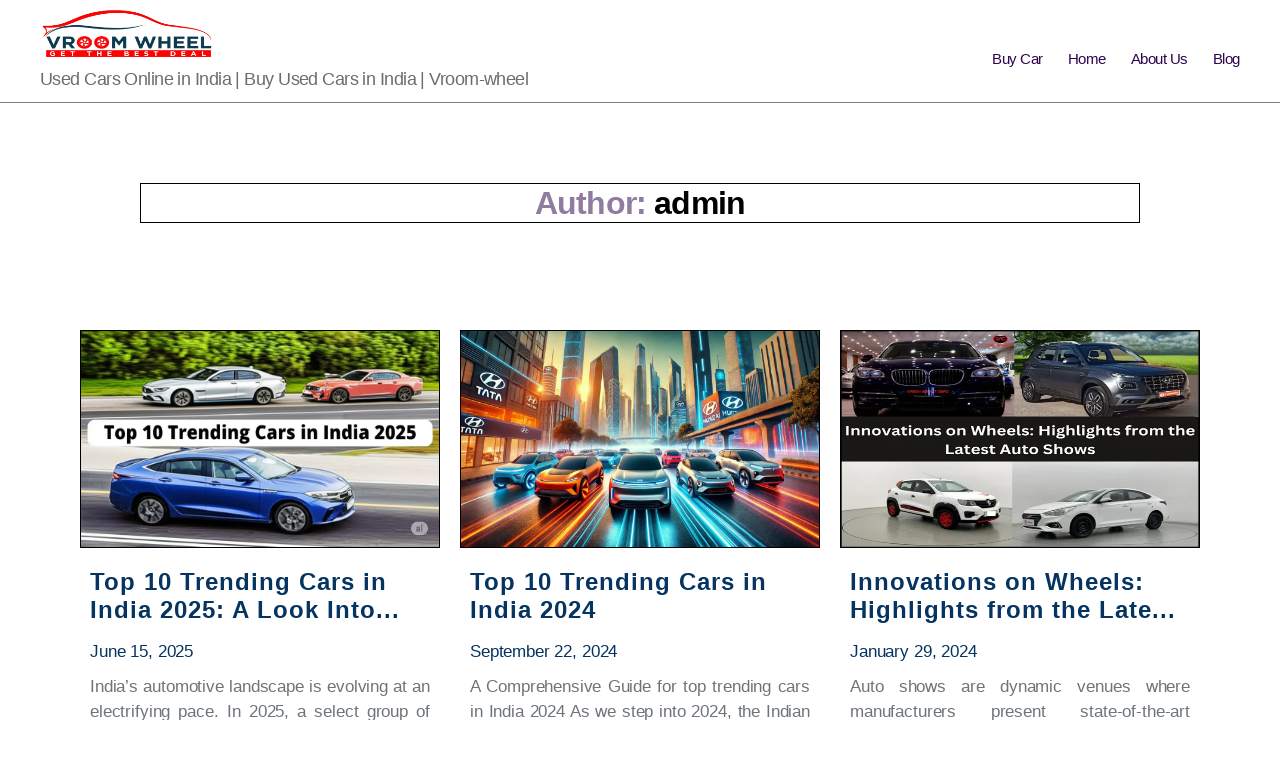

--- FILE ---
content_type: text/html; charset=UTF-8
request_url: https://blog.vroomwheel.com/author/admin/
body_size: 20486
content:
<!DOCTYPE html>

<html class="no-js" lang="en-US">

	<head>

		<meta charset="UTF-8">
		<meta name="viewport" content="width=device-width, initial-scale=1.0" >

		<link rel="profile" href="https://gmpg.org/xfn/11">

		<meta name='robots' content='index, follow, max-image-preview:large, max-snippet:-1, max-video-preview:-1' />

	<!-- This site is optimized with the Yoast SEO plugin v25.3 - https://yoast.com/wordpress/plugins/seo/ -->
	<title>admin, Author at VroomWheel</title>
	<link rel="canonical" href="https://blog.vroomwheel.com/author/admin/" />
	<link rel="next" href="https://blog.vroomwheel.com/author/admin/page/2/" />
	<meta property="og:locale" content="en_US" />
	<meta property="og:type" content="profile" />
	<meta property="og:title" content="admin, Author at VroomWheel" />
	<meta property="og:url" content="https://blog.vroomwheel.com/author/admin/" />
	<meta property="og:site_name" content="VroomWheel" />
	<meta property="og:image" content="https://secure.gravatar.com/avatar/75d23af433e0cea4c0e45a56dba18b30?s=500&d=mm&r=g" />
	<meta name="twitter:card" content="summary_large_image" />
	<script type="application/ld+json" class="yoast-schema-graph">{"@context":"https://schema.org","@graph":[{"@type":"ProfilePage","@id":"https://blog.vroomwheel.com/author/admin/","url":"https://blog.vroomwheel.com/author/admin/","name":"admin, Author at VroomWheel","isPartOf":{"@id":"https://blog.vroomwheel.com/#website"},"primaryImageOfPage":{"@id":"https://blog.vroomwheel.com/author/admin/#primaryimage"},"image":{"@id":"https://blog.vroomwheel.com/author/admin/#primaryimage"},"thumbnailUrl":"https://blog.vroomwheel.com/wp-content/uploads/2025/06/Top-10-Trending-Cars-in-India-2025.webp","breadcrumb":{"@id":"https://blog.vroomwheel.com/author/admin/#breadcrumb"},"inLanguage":"en-US","potentialAction":[{"@type":"ReadAction","target":["https://blog.vroomwheel.com/author/admin/"]}]},{"@type":"ImageObject","inLanguage":"en-US","@id":"https://blog.vroomwheel.com/author/admin/#primaryimage","url":"https://blog.vroomwheel.com/wp-content/uploads/2025/06/Top-10-Trending-Cars-in-India-2025.webp","contentUrl":"https://blog.vroomwheel.com/wp-content/uploads/2025/06/Top-10-Trending-Cars-in-India-2025.webp","width":1024,"height":572,"caption":"Top 10 Trending Cars in India 2025"},{"@type":"BreadcrumbList","@id":"https://blog.vroomwheel.com/author/admin/#breadcrumb","itemListElement":[{"@type":"ListItem","position":1,"name":"Home","item":"https://blog.vroomwheel.com/"},{"@type":"ListItem","position":2,"name":"Archives for admin"}]},{"@type":"WebSite","@id":"https://blog.vroomwheel.com/#website","url":"https://blog.vroomwheel.com/","name":"VroomWheel","description":"Used Cars Online in India | Buy Used Cars in India | Vroom-wheel","publisher":{"@id":"https://blog.vroomwheel.com/#organization"},"potentialAction":[{"@type":"SearchAction","target":{"@type":"EntryPoint","urlTemplate":"https://blog.vroomwheel.com/?s={search_term_string}"},"query-input":{"@type":"PropertyValueSpecification","valueRequired":true,"valueName":"search_term_string"}}],"inLanguage":"en-US"},{"@type":"Organization","@id":"https://blog.vroomwheel.com/#organization","name":"VroomWheel","url":"https://blog.vroomwheel.com/","logo":{"@type":"ImageObject","inLanguage":"en-US","@id":"https://blog.vroomwheel.com/#/schema/logo/image/","url":"https://blog.vroomwheel.com/wp-content/uploads/2023/06/cropped-Vroomwheel-Logo-H.webp","contentUrl":"https://blog.vroomwheel.com/wp-content/uploads/2023/06/cropped-Vroomwheel-Logo-H.webp","width":1200,"height":425,"caption":"VroomWheel"},"image":{"@id":"https://blog.vroomwheel.com/#/schema/logo/image/"}},{"@type":"Person","@id":"https://blog.vroomwheel.com/#/schema/person/0db6018009cb7f26f54299975261e32b","name":"admin","image":{"@type":"ImageObject","inLanguage":"en-US","@id":"https://blog.vroomwheel.com/#/schema/person/image/","url":"https://secure.gravatar.com/avatar/75d23af433e0cea4c0e45a56dba18b30?s=96&d=mm&r=g","contentUrl":"https://secure.gravatar.com/avatar/75d23af433e0cea4c0e45a56dba18b30?s=96&d=mm&r=g","caption":"admin"},"sameAs":["https://blog.vroomwheel.com"],"mainEntityOfPage":{"@id":"https://blog.vroomwheel.com/author/admin/"}}]}</script>
	<!-- / Yoast SEO plugin. -->


<link rel="alternate" type="application/rss+xml" title="VroomWheel &raquo; Feed" href="https://blog.vroomwheel.com/feed/" />
<link rel="alternate" type="application/rss+xml" title="VroomWheel &raquo; Comments Feed" href="https://blog.vroomwheel.com/comments/feed/" />
<link rel="alternate" type="application/rss+xml" title="VroomWheel &raquo; Posts by admin Feed" href="https://blog.vroomwheel.com/author/admin/feed/" />
<script>
window._wpemojiSettings = {"baseUrl":"https:\/\/s.w.org\/images\/core\/emoji\/15.0.3\/72x72\/","ext":".png","svgUrl":"https:\/\/s.w.org\/images\/core\/emoji\/15.0.3\/svg\/","svgExt":".svg","source":{"concatemoji":"https:\/\/blog.vroomwheel.com\/wp-includes\/js\/wp-emoji-release.min.js?ver=6.6.2"}};
/*! This file is auto-generated */
!function(i,n){var o,s,e;function c(e){try{var t={supportTests:e,timestamp:(new Date).valueOf()};sessionStorage.setItem(o,JSON.stringify(t))}catch(e){}}function p(e,t,n){e.clearRect(0,0,e.canvas.width,e.canvas.height),e.fillText(t,0,0);var t=new Uint32Array(e.getImageData(0,0,e.canvas.width,e.canvas.height).data),r=(e.clearRect(0,0,e.canvas.width,e.canvas.height),e.fillText(n,0,0),new Uint32Array(e.getImageData(0,0,e.canvas.width,e.canvas.height).data));return t.every(function(e,t){return e===r[t]})}function u(e,t,n){switch(t){case"flag":return n(e,"\ud83c\udff3\ufe0f\u200d\u26a7\ufe0f","\ud83c\udff3\ufe0f\u200b\u26a7\ufe0f")?!1:!n(e,"\ud83c\uddfa\ud83c\uddf3","\ud83c\uddfa\u200b\ud83c\uddf3")&&!n(e,"\ud83c\udff4\udb40\udc67\udb40\udc62\udb40\udc65\udb40\udc6e\udb40\udc67\udb40\udc7f","\ud83c\udff4\u200b\udb40\udc67\u200b\udb40\udc62\u200b\udb40\udc65\u200b\udb40\udc6e\u200b\udb40\udc67\u200b\udb40\udc7f");case"emoji":return!n(e,"\ud83d\udc26\u200d\u2b1b","\ud83d\udc26\u200b\u2b1b")}return!1}function f(e,t,n){var r="undefined"!=typeof WorkerGlobalScope&&self instanceof WorkerGlobalScope?new OffscreenCanvas(300,150):i.createElement("canvas"),a=r.getContext("2d",{willReadFrequently:!0}),o=(a.textBaseline="top",a.font="600 32px Arial",{});return e.forEach(function(e){o[e]=t(a,e,n)}),o}function t(e){var t=i.createElement("script");t.src=e,t.defer=!0,i.head.appendChild(t)}"undefined"!=typeof Promise&&(o="wpEmojiSettingsSupports",s=["flag","emoji"],n.supports={everything:!0,everythingExceptFlag:!0},e=new Promise(function(e){i.addEventListener("DOMContentLoaded",e,{once:!0})}),new Promise(function(t){var n=function(){try{var e=JSON.parse(sessionStorage.getItem(o));if("object"==typeof e&&"number"==typeof e.timestamp&&(new Date).valueOf()<e.timestamp+604800&&"object"==typeof e.supportTests)return e.supportTests}catch(e){}return null}();if(!n){if("undefined"!=typeof Worker&&"undefined"!=typeof OffscreenCanvas&&"undefined"!=typeof URL&&URL.createObjectURL&&"undefined"!=typeof Blob)try{var e="postMessage("+f.toString()+"("+[JSON.stringify(s),u.toString(),p.toString()].join(",")+"));",r=new Blob([e],{type:"text/javascript"}),a=new Worker(URL.createObjectURL(r),{name:"wpTestEmojiSupports"});return void(a.onmessage=function(e){c(n=e.data),a.terminate(),t(n)})}catch(e){}c(n=f(s,u,p))}t(n)}).then(function(e){for(var t in e)n.supports[t]=e[t],n.supports.everything=n.supports.everything&&n.supports[t],"flag"!==t&&(n.supports.everythingExceptFlag=n.supports.everythingExceptFlag&&n.supports[t]);n.supports.everythingExceptFlag=n.supports.everythingExceptFlag&&!n.supports.flag,n.DOMReady=!1,n.readyCallback=function(){n.DOMReady=!0}}).then(function(){return e}).then(function(){var e;n.supports.everything||(n.readyCallback(),(e=n.source||{}).concatemoji?t(e.concatemoji):e.wpemoji&&e.twemoji&&(t(e.twemoji),t(e.wpemoji)))}))}((window,document),window._wpemojiSettings);
</script>

<style id='wp-emoji-styles-inline-css'>

	img.wp-smiley, img.emoji {
		display: inline !important;
		border: none !important;
		box-shadow: none !important;
		height: 1em !important;
		width: 1em !important;
		margin: 0 0.07em !important;
		vertical-align: -0.1em !important;
		background: none !important;
		padding: 0 !important;
	}
</style>
<link rel='stylesheet' id='wp-block-library-css' href='https://blog.vroomwheel.com/wp-includes/css/dist/block-library/style.min.css?ver=6.6.2' media='all' />
<style id='classic-theme-styles-inline-css'>
/*! This file is auto-generated */
.wp-block-button__link{color:#fff;background-color:#32373c;border-radius:9999px;box-shadow:none;text-decoration:none;padding:calc(.667em + 2px) calc(1.333em + 2px);font-size:1.125em}.wp-block-file__button{background:#32373c;color:#fff;text-decoration:none}
</style>
<style id='global-styles-inline-css'>
:root{--wp--preset--aspect-ratio--square: 1;--wp--preset--aspect-ratio--4-3: 4/3;--wp--preset--aspect-ratio--3-4: 3/4;--wp--preset--aspect-ratio--3-2: 3/2;--wp--preset--aspect-ratio--2-3: 2/3;--wp--preset--aspect-ratio--16-9: 16/9;--wp--preset--aspect-ratio--9-16: 9/16;--wp--preset--color--black: #000000;--wp--preset--color--cyan-bluish-gray: #abb8c3;--wp--preset--color--white: #ffffff;--wp--preset--color--pale-pink: #f78da7;--wp--preset--color--vivid-red: #cf2e2e;--wp--preset--color--luminous-vivid-orange: #ff6900;--wp--preset--color--luminous-vivid-amber: #fcb900;--wp--preset--color--light-green-cyan: #7bdcb5;--wp--preset--color--vivid-green-cyan: #00d084;--wp--preset--color--pale-cyan-blue: #8ed1fc;--wp--preset--color--vivid-cyan-blue: #0693e3;--wp--preset--color--vivid-purple: #9b51e0;--wp--preset--color--accent: #e22658;--wp--preset--color--primary: #000000;--wp--preset--color--secondary: #6d6d6d;--wp--preset--color--subtle-background: #dbdbdb;--wp--preset--color--background: #ffffff;--wp--preset--gradient--vivid-cyan-blue-to-vivid-purple: linear-gradient(135deg,rgba(6,147,227,1) 0%,rgb(155,81,224) 100%);--wp--preset--gradient--light-green-cyan-to-vivid-green-cyan: linear-gradient(135deg,rgb(122,220,180) 0%,rgb(0,208,130) 100%);--wp--preset--gradient--luminous-vivid-amber-to-luminous-vivid-orange: linear-gradient(135deg,rgba(252,185,0,1) 0%,rgba(255,105,0,1) 100%);--wp--preset--gradient--luminous-vivid-orange-to-vivid-red: linear-gradient(135deg,rgba(255,105,0,1) 0%,rgb(207,46,46) 100%);--wp--preset--gradient--very-light-gray-to-cyan-bluish-gray: linear-gradient(135deg,rgb(238,238,238) 0%,rgb(169,184,195) 100%);--wp--preset--gradient--cool-to-warm-spectrum: linear-gradient(135deg,rgb(74,234,220) 0%,rgb(151,120,209) 20%,rgb(207,42,186) 40%,rgb(238,44,130) 60%,rgb(251,105,98) 80%,rgb(254,248,76) 100%);--wp--preset--gradient--blush-light-purple: linear-gradient(135deg,rgb(255,206,236) 0%,rgb(152,150,240) 100%);--wp--preset--gradient--blush-bordeaux: linear-gradient(135deg,rgb(254,205,165) 0%,rgb(254,45,45) 50%,rgb(107,0,62) 100%);--wp--preset--gradient--luminous-dusk: linear-gradient(135deg,rgb(255,203,112) 0%,rgb(199,81,192) 50%,rgb(65,88,208) 100%);--wp--preset--gradient--pale-ocean: linear-gradient(135deg,rgb(255,245,203) 0%,rgb(182,227,212) 50%,rgb(51,167,181) 100%);--wp--preset--gradient--electric-grass: linear-gradient(135deg,rgb(202,248,128) 0%,rgb(113,206,126) 100%);--wp--preset--gradient--midnight: linear-gradient(135deg,rgb(2,3,129) 0%,rgb(40,116,252) 100%);--wp--preset--font-size--small: 18px;--wp--preset--font-size--medium: 20px;--wp--preset--font-size--large: 26.25px;--wp--preset--font-size--x-large: 42px;--wp--preset--font-size--normal: 21px;--wp--preset--font-size--larger: 32px;--wp--preset--spacing--20: 0.44rem;--wp--preset--spacing--30: 0.67rem;--wp--preset--spacing--40: 1rem;--wp--preset--spacing--50: 1.5rem;--wp--preset--spacing--60: 2.25rem;--wp--preset--spacing--70: 3.38rem;--wp--preset--spacing--80: 5.06rem;--wp--preset--shadow--natural: 6px 6px 9px rgba(0, 0, 0, 0.2);--wp--preset--shadow--deep: 12px 12px 50px rgba(0, 0, 0, 0.4);--wp--preset--shadow--sharp: 6px 6px 0px rgba(0, 0, 0, 0.2);--wp--preset--shadow--outlined: 6px 6px 0px -3px rgba(255, 255, 255, 1), 6px 6px rgba(0, 0, 0, 1);--wp--preset--shadow--crisp: 6px 6px 0px rgba(0, 0, 0, 1);}:where(.is-layout-flex){gap: 0.5em;}:where(.is-layout-grid){gap: 0.5em;}body .is-layout-flex{display: flex;}.is-layout-flex{flex-wrap: wrap;align-items: center;}.is-layout-flex > :is(*, div){margin: 0;}body .is-layout-grid{display: grid;}.is-layout-grid > :is(*, div){margin: 0;}:where(.wp-block-columns.is-layout-flex){gap: 2em;}:where(.wp-block-columns.is-layout-grid){gap: 2em;}:where(.wp-block-post-template.is-layout-flex){gap: 1.25em;}:where(.wp-block-post-template.is-layout-grid){gap: 1.25em;}.has-black-color{color: var(--wp--preset--color--black) !important;}.has-cyan-bluish-gray-color{color: var(--wp--preset--color--cyan-bluish-gray) !important;}.has-white-color{color: var(--wp--preset--color--white) !important;}.has-pale-pink-color{color: var(--wp--preset--color--pale-pink) !important;}.has-vivid-red-color{color: var(--wp--preset--color--vivid-red) !important;}.has-luminous-vivid-orange-color{color: var(--wp--preset--color--luminous-vivid-orange) !important;}.has-luminous-vivid-amber-color{color: var(--wp--preset--color--luminous-vivid-amber) !important;}.has-light-green-cyan-color{color: var(--wp--preset--color--light-green-cyan) !important;}.has-vivid-green-cyan-color{color: var(--wp--preset--color--vivid-green-cyan) !important;}.has-pale-cyan-blue-color{color: var(--wp--preset--color--pale-cyan-blue) !important;}.has-vivid-cyan-blue-color{color: var(--wp--preset--color--vivid-cyan-blue) !important;}.has-vivid-purple-color{color: var(--wp--preset--color--vivid-purple) !important;}.has-black-background-color{background-color: var(--wp--preset--color--black) !important;}.has-cyan-bluish-gray-background-color{background-color: var(--wp--preset--color--cyan-bluish-gray) !important;}.has-white-background-color{background-color: var(--wp--preset--color--white) !important;}.has-pale-pink-background-color{background-color: var(--wp--preset--color--pale-pink) !important;}.has-vivid-red-background-color{background-color: var(--wp--preset--color--vivid-red) !important;}.has-luminous-vivid-orange-background-color{background-color: var(--wp--preset--color--luminous-vivid-orange) !important;}.has-luminous-vivid-amber-background-color{background-color: var(--wp--preset--color--luminous-vivid-amber) !important;}.has-light-green-cyan-background-color{background-color: var(--wp--preset--color--light-green-cyan) !important;}.has-vivid-green-cyan-background-color{background-color: var(--wp--preset--color--vivid-green-cyan) !important;}.has-pale-cyan-blue-background-color{background-color: var(--wp--preset--color--pale-cyan-blue) !important;}.has-vivid-cyan-blue-background-color{background-color: var(--wp--preset--color--vivid-cyan-blue) !important;}.has-vivid-purple-background-color{background-color: var(--wp--preset--color--vivid-purple) !important;}.has-black-border-color{border-color: var(--wp--preset--color--black) !important;}.has-cyan-bluish-gray-border-color{border-color: var(--wp--preset--color--cyan-bluish-gray) !important;}.has-white-border-color{border-color: var(--wp--preset--color--white) !important;}.has-pale-pink-border-color{border-color: var(--wp--preset--color--pale-pink) !important;}.has-vivid-red-border-color{border-color: var(--wp--preset--color--vivid-red) !important;}.has-luminous-vivid-orange-border-color{border-color: var(--wp--preset--color--luminous-vivid-orange) !important;}.has-luminous-vivid-amber-border-color{border-color: var(--wp--preset--color--luminous-vivid-amber) !important;}.has-light-green-cyan-border-color{border-color: var(--wp--preset--color--light-green-cyan) !important;}.has-vivid-green-cyan-border-color{border-color: var(--wp--preset--color--vivid-green-cyan) !important;}.has-pale-cyan-blue-border-color{border-color: var(--wp--preset--color--pale-cyan-blue) !important;}.has-vivid-cyan-blue-border-color{border-color: var(--wp--preset--color--vivid-cyan-blue) !important;}.has-vivid-purple-border-color{border-color: var(--wp--preset--color--vivid-purple) !important;}.has-vivid-cyan-blue-to-vivid-purple-gradient-background{background: var(--wp--preset--gradient--vivid-cyan-blue-to-vivid-purple) !important;}.has-light-green-cyan-to-vivid-green-cyan-gradient-background{background: var(--wp--preset--gradient--light-green-cyan-to-vivid-green-cyan) !important;}.has-luminous-vivid-amber-to-luminous-vivid-orange-gradient-background{background: var(--wp--preset--gradient--luminous-vivid-amber-to-luminous-vivid-orange) !important;}.has-luminous-vivid-orange-to-vivid-red-gradient-background{background: var(--wp--preset--gradient--luminous-vivid-orange-to-vivid-red) !important;}.has-very-light-gray-to-cyan-bluish-gray-gradient-background{background: var(--wp--preset--gradient--very-light-gray-to-cyan-bluish-gray) !important;}.has-cool-to-warm-spectrum-gradient-background{background: var(--wp--preset--gradient--cool-to-warm-spectrum) !important;}.has-blush-light-purple-gradient-background{background: var(--wp--preset--gradient--blush-light-purple) !important;}.has-blush-bordeaux-gradient-background{background: var(--wp--preset--gradient--blush-bordeaux) !important;}.has-luminous-dusk-gradient-background{background: var(--wp--preset--gradient--luminous-dusk) !important;}.has-pale-ocean-gradient-background{background: var(--wp--preset--gradient--pale-ocean) !important;}.has-electric-grass-gradient-background{background: var(--wp--preset--gradient--electric-grass) !important;}.has-midnight-gradient-background{background: var(--wp--preset--gradient--midnight) !important;}.has-small-font-size{font-size: var(--wp--preset--font-size--small) !important;}.has-medium-font-size{font-size: var(--wp--preset--font-size--medium) !important;}.has-large-font-size{font-size: var(--wp--preset--font-size--large) !important;}.has-x-large-font-size{font-size: var(--wp--preset--font-size--x-large) !important;}
:where(.wp-block-post-template.is-layout-flex){gap: 1.25em;}:where(.wp-block-post-template.is-layout-grid){gap: 1.25em;}
:where(.wp-block-columns.is-layout-flex){gap: 2em;}:where(.wp-block-columns.is-layout-grid){gap: 2em;}
:root :where(.wp-block-pullquote){font-size: 1.5em;line-height: 1.6;}
</style>
<link rel='stylesheet' id='wpbaw-public-style-css' href='https://blog.vroomwheel.com/wp-content/plugins/wp-blog-and-widgets/assets/css/wpbaw-public.css?ver=2.6.4' media='all' />
<link rel='stylesheet' id='twentytwenty-style-css' href='https://blog.vroomwheel.com/wp-content/themes/twentytwenty/style.css?ver=2.0' media='all' />
<style id='twentytwenty-style-inline-css'>
.color-accent,.color-accent-hover:hover,.color-accent-hover:focus,:root .has-accent-color,.has-drop-cap:not(:focus):first-letter,.wp-block-button.is-style-outline,a { color: #e22658; }blockquote,.border-color-accent,.border-color-accent-hover:hover,.border-color-accent-hover:focus { border-color: #e22658; }button,.button,.faux-button,.wp-block-button__link,.wp-block-file .wp-block-file__button,input[type="button"],input[type="reset"],input[type="submit"],.bg-accent,.bg-accent-hover:hover,.bg-accent-hover:focus,:root .has-accent-background-color,.comment-reply-link { background-color: #e22658; }.fill-children-accent,.fill-children-accent * { fill: #e22658; }:root .has-background-color,button,.button,.faux-button,.wp-block-button__link,.wp-block-file__button,input[type="button"],input[type="reset"],input[type="submit"],.wp-block-button,.comment-reply-link,.has-background.has-primary-background-color:not(.has-text-color),.has-background.has-primary-background-color *:not(.has-text-color),.has-background.has-accent-background-color:not(.has-text-color),.has-background.has-accent-background-color *:not(.has-text-color) { color: #ffffff; }:root .has-background-background-color { background-color: #ffffff; }body,.entry-title a,:root .has-primary-color { color: #000000; }:root .has-primary-background-color { background-color: #000000; }cite,figcaption,.wp-caption-text,.post-meta,.entry-content .wp-block-archives li,.entry-content .wp-block-categories li,.entry-content .wp-block-latest-posts li,.wp-block-latest-comments__comment-date,.wp-block-latest-posts__post-date,.wp-block-embed figcaption,.wp-block-image figcaption,.wp-block-pullquote cite,.comment-metadata,.comment-respond .comment-notes,.comment-respond .logged-in-as,.pagination .dots,.entry-content hr:not(.has-background),hr.styled-separator,:root .has-secondary-color { color: #6d6d6d; }:root .has-secondary-background-color { background-color: #6d6d6d; }pre,fieldset,input,textarea,table,table *,hr { border-color: #dbdbdb; }caption,code,code,kbd,samp,.wp-block-table.is-style-stripes tbody tr:nth-child(odd),:root .has-subtle-background-background-color { background-color: #dbdbdb; }.wp-block-table.is-style-stripes { border-bottom-color: #dbdbdb; }.wp-block-latest-posts.is-grid li { border-top-color: #dbdbdb; }:root .has-subtle-background-color { color: #dbdbdb; }body:not(.overlay-header) .primary-menu > li > a,body:not(.overlay-header) .primary-menu > li > .icon,.modal-menu a,.footer-menu a, .footer-widgets a,#site-footer .wp-block-button.is-style-outline,.wp-block-pullquote:before,.singular:not(.overlay-header) .entry-header a,.archive-header a,.header-footer-group .color-accent,.header-footer-group .color-accent-hover:hover { color: #e22658; }.social-icons a,#site-footer button:not(.toggle),#site-footer .button,#site-footer .faux-button,#site-footer .wp-block-button__link,#site-footer .wp-block-file__button,#site-footer input[type="button"],#site-footer input[type="reset"],#site-footer input[type="submit"] { background-color: #e22658; }.social-icons a,body:not(.overlay-header) .primary-menu ul,.header-footer-group button,.header-footer-group .button,.header-footer-group .faux-button,.header-footer-group .wp-block-button:not(.is-style-outline) .wp-block-button__link,.header-footer-group .wp-block-file__button,.header-footer-group input[type="button"],.header-footer-group input[type="reset"],.header-footer-group input[type="submit"] { color: #ffffff; }#site-header,.footer-nav-widgets-wrapper,#site-footer,.menu-modal,.menu-modal-inner,.search-modal-inner,.archive-header,.singular .entry-header,.singular .featured-media:before,.wp-block-pullquote:before { background-color: #ffffff; }.header-footer-group,body:not(.overlay-header) #site-header .toggle,.menu-modal .toggle { color: #000000; }body:not(.overlay-header) .primary-menu ul { background-color: #000000; }body:not(.overlay-header) .primary-menu > li > ul:after { border-bottom-color: #000000; }body:not(.overlay-header) .primary-menu ul ul:after { border-left-color: #000000; }.site-description,body:not(.overlay-header) .toggle-inner .toggle-text,.widget .post-date,.widget .rss-date,.widget_archive li,.widget_categories li,.widget cite,.widget_pages li,.widget_meta li,.widget_nav_menu li,.powered-by-wordpress,.to-the-top,.singular .entry-header .post-meta,.singular:not(.overlay-header) .entry-header .post-meta a { color: #6d6d6d; }.header-footer-group pre,.header-footer-group fieldset,.header-footer-group input,.header-footer-group textarea,.header-footer-group table,.header-footer-group table *,.footer-nav-widgets-wrapper,#site-footer,.menu-modal nav *,.footer-widgets-outer-wrapper,.footer-top { border-color: #dbdbdb; }.header-footer-group table caption,body:not(.overlay-header) .header-inner .toggle-wrapper::before { background-color: #dbdbdb; }
</style>
<link rel='stylesheet' id='twentytwenty-print-style-css' href='https://blog.vroomwheel.com/wp-content/themes/twentytwenty/print.css?ver=2.0' media='print' />
<style id='akismet-widget-style-inline-css'>

			.a-stats {
				--akismet-color-mid-green: #357b49;
				--akismet-color-white: #fff;
				--akismet-color-light-grey: #f6f7f7;

				max-width: 350px;
				width: auto;
			}

			.a-stats * {
				all: unset;
				box-sizing: border-box;
			}

			.a-stats strong {
				font-weight: 600;
			}

			.a-stats a.a-stats__link,
			.a-stats a.a-stats__link:visited,
			.a-stats a.a-stats__link:active {
				background: var(--akismet-color-mid-green);
				border: none;
				box-shadow: none;
				border-radius: 8px;
				color: var(--akismet-color-white);
				cursor: pointer;
				display: block;
				font-family: -apple-system, BlinkMacSystemFont, 'Segoe UI', 'Roboto', 'Oxygen-Sans', 'Ubuntu', 'Cantarell', 'Helvetica Neue', sans-serif;
				font-weight: 500;
				padding: 12px;
				text-align: center;
				text-decoration: none;
				transition: all 0.2s ease;
			}

			/* Extra specificity to deal with TwentyTwentyOne focus style */
			.widget .a-stats a.a-stats__link:focus {
				background: var(--akismet-color-mid-green);
				color: var(--akismet-color-white);
				text-decoration: none;
			}

			.a-stats a.a-stats__link:hover {
				filter: brightness(110%);
				box-shadow: 0 4px 12px rgba(0, 0, 0, 0.06), 0 0 2px rgba(0, 0, 0, 0.16);
			}

			.a-stats .count {
				color: var(--akismet-color-white);
				display: block;
				font-size: 1.5em;
				line-height: 1.4;
				padding: 0 13px;
				white-space: nowrap;
			}
		
</style>
<script src="https://blog.vroomwheel.com/wp-content/themes/twentytwenty/assets/js/index.js?ver=2.0" id="twentytwenty-js-js" async></script>
<link rel="https://api.w.org/" href="https://blog.vroomwheel.com/wp-json/" /><link rel="alternate" title="JSON" type="application/json" href="https://blog.vroomwheel.com/wp-json/wp/v2/users/1" /><link rel="EditURI" type="application/rsd+xml" title="RSD" href="https://blog.vroomwheel.com/xmlrpc.php?rsd" />
<meta name="generator" content="WordPress 6.6.2" />


<meta name="google-site-verification" content="yxedroLV19xhw0mBY1Anu1MLiszv3jmdZC6reUQpXLg" />

<!-- Google tag (gtag.js) -->
<script async src="https://www.googletagmanager.com/gtag/js?id=G-H7W94E5DPK"></script>
<script>
  window.dataLayer = window.dataLayer || [];
  function gtag(){dataLayer.push(arguments);}
  gtag('js', new Date());
	
  gtag('config', 'G-H7W94E5DPK');
</script>

	<script>document.documentElement.className = document.documentElement.className.replace( 'no-js', 'js' );</script>
	<style id="custom-background-css">
body.custom-background { background-color: #ffffff; }
</style>
	<link rel="icon" href="https://blog.vroomwheel.com/wp-content/uploads/2024/04/favicon-32x32-1.png" sizes="32x32" />
<link rel="icon" href="https://blog.vroomwheel.com/wp-content/uploads/2024/04/favicon-32x32-1.png" sizes="192x192" />
<link rel="apple-touch-icon" href="https://blog.vroomwheel.com/wp-content/uploads/2024/04/favicon-32x32-1.png" />
<meta name="msapplication-TileImage" content="https://blog.vroomwheel.com/wp-content/uploads/2024/04/favicon-32x32-1.png" />
		<style id="wp-custom-css">
			*{ font-family: sans-serif !important;}
body:not(.overlay-header) .primary-menu > li > a, body:not(.overlay-header) .primary-menu > li > .icon, .modal-menu a, .footer-menu a, .footer-widgets a, #site-footer .wp-block-button.is-style-outline, .wp-block-pullquote::before, .singular:not(.overlay-header) .entry-header a, .archive-header a, .header-footer-group .color-accent, .header-footer-group .color-accent-hover:hover {
  color: #907ba1 !important;
}

	li > a{
		text-decoration:none !important;
		
}

.primary-menu a {
	font-size:15px !important;
}

.footer-inner .section-inner{
	position:relative;
	display:flex;
		color:#0e3a54;
}
.footer-nav-widgets-wrapper.header-footer-group{
	background: #0e3a54;
}
h2{
	font-size:20px;
	color:white;
}
p{
	color:white;
	font-size:15px;
}
.menu-item.menu-item-type-custom.menu-item-object-custom.menu-item-39 a{
		color:white;
	font-size:15px;
}

ul#menu-city li.menu-item a{
	color:white !important;
	font-weight:350;
	font-size:15px;
}

body:not(.overlay-header) .primary-menu > li > a{
  font-size: 15px !important;
	color: #2e054e !important;
	font-weight:400;
}
#site-header {
	border-bottom:0.1px solid gray !important;
}
  @media (min-width: 1000px)
.header-titles .site-title, .header-titles .site-logo, .header-titles .site-description {
  margin:unset !important;
}
.header-inner {
  align-items: center;
  display: flex;
  justify-content: space-between;
  padding:  28px 0 12px 0;
}
.site-logo > .custom-logo-link > .custom-logo{
	width: 260px;
height: 51px;
}
.footer-widgets .wp-container-4.wp-block-columns{
	margin:unset !important;
	
}
.footer-widgets .wp-block-image.size-full.is-resized {
  margin: unset !important;
	margin-bottom:28px !important;
}
 
.footer-widgets .widget {
  border-top: none;
  margin-top: -17px;
  padding-top: 0;
}
ul#menu-about li.menu-item a{
	color:white !important;
	font-weight:350;
	font-size:15px;
}
.is-layout-flow p a{
	color:white !important;
}
.wp-block-button a{
	color:white !important;
	background:#ff0000;
}
footer#site-footer{
	display:none;
}
h2.entry-title{
	font-size:30px;
}
.section-inner.featured-media img{
	margin-left:0%;
	margin-right:0%;
	width:40%;
}

 
.footer-widgets-outer-wrapper {
  padding: 0rem 0 !important;
}
.footer-widgets-outer-wrapper h2{
  font-size: 17px !important;
  color: #fff !important;
}
.wp-block-button__link.wp-element-button {
  border-radius: 21px;
  width: 100%;
}
.wp-block-button__link.wp-element-button {
  border-radius: 5px;
  width: 133%;
  height: 50px;
  font-size: 14px;
  font-family: Futura Md BT;text-decoration: none !important;
}
.wp-block-button__link.wp-element-button:hover {
  background-color: black;
	
		
}
.footer-widgets.column-two.grid-item {
  margin-top: 37px !important;
}

.custom-logo-link {
  width: 67% !important;
}

.btn-dark {
  --bs-btn-color: black; !important;
  --bs-btn-bg: #212529;
  --bs-btn-border-color: #212529;
  --bs-btn-hover-color: #fff;
  --bs-btn-hover-bg: #424649;
  --bs-btn-hover-border-color: #373b3e;
  --bs-btn-focus-shadow-rgb: 66,70,73;
  --bs-btn-active-color: #fff;
  --bs-btn-active-bg: #4d5154;
  --bs-btn-active-border-color: #373b3e;
  --bs-btn-active-shadow: inset 0 3px 5px rgba(0, 0, 0, 0.125);
  --bs-btn-disabled-color: #fff;
  --bs-btn-disabled-bg: #212529;
  --bs-btn-disabled-border-color: #212529;
  width: 109px !important;
  font-size: 13px !important;
	background:none !important
}
.section-inner.medium {
  max-width: 100rem;
  width: 100% !important;

}
.p-3 {
  padding: unset !important;
}

.m-5 {
  margin: 0rem !important;
  margin-top: 16px !important;
}
.col-sm-4 {
  margin-top: 17px !important;
}


  .btn-primary {
  color: black;
  background-color:transprint !important;
  border-color: black !important;
  padding: 4px;
  font-size: 13px;
  padding: 8px 28px;
font-size:14px
  line-height: 1;
}
img.attachment-post-thumbnail.size-post-thumbnail.wp-post-image {
    height: 216px;
}
.card-title {
    font-weight: 700;
    font-size: 21px;
    font-family: sans-serif;
}
p.card-textbs {
    font-size: 17px;
    font-family: sans-serif;
}

.col-sm-4 {
  margin-top: 17px !important;
}
.footer-widgets .widget {
  border-top: none;
  margin-top: 2px;
  padding-top: 0;
  margin-left: -18px;
}
p {
  color: #fff !important;
}
.footer-widgets-outer-wrapper h2 {
  font-size: 17px !important;
  color: #fff !important;
  font-weight: 600;
}

  .btn-primary {
  color: black;
  background-color:transprint !important;
  border-color: black !important;
  padding: 4px;
  padding: 8px 28px;
font-size:16px;
		font-weight:700 !important;
  line-height: 1;
}
img.attachment-post-thumbnail.size-post-thumbnail.wp-post-image {
    height: 216px;
}
.card-title {
    font-weight: 700;
    font-size: 24px;
    font-family: sans-serif;
}
p.card-textbs {
    font-size: 17px;
    font-family: sans-serif;
}
.btn.btn-primary:hover {
  color: #427fbe !important;
}
.card p:nth-child(2) {
  color: #053361 !important;
}
.card p{

 color: #6d747a !important;
	font-weight: 500;
font-size: 17px;
text-align: justify;
}
.card-title:hover {
  color: #1561ae !important;
}
.card-title {
  font-weight: 800;
  font-size: 24px;
  letter-spacing: 1px;
  color: #063461 !important;
	padding: 0 0 10px 0;
}
.btn.btn-primary {
  border-radius: unset;
  margin-top: 9px;
  font-size: 17px;
  letter-spacing: 1px;
  color: #30567c;
}
.btn.btn-primary:hover {
  color: #aac5e2 !important;
}
.section-inner.medium {
	border: 1px solid #000;
}
.featured-media-inner.section-inner.medium:hover {
  opacity: 0.5;
  background: #000 !important;
}
.nav-links a, .nav-links span {
  color: #000 !important;
}
.page-numbers.current {
  color: red !important;
}
.prev:hover {
  color: red !important;
}
.next:hover {
  color: red !important;
}
article p{
	color:#000 !important;
}
	@media screen and ( max-width: 782px ) {
		.footer-widgets-outer-wrapper {
  padding: 0rem 29px !important;
}
		.is-layout-flex.wp-container-7.wp-block-columns {
  margin-bottom: -4rem !important;
}
		.toggle-text {
  display: none;
}
		.pagination .nav-links {
  justify-content:center;
		
}
	
} 
article p {
  color: #9ea3a6 !important;
  font-size: 19px;
}
article .entry-content > :not(.alignwide):not(.alignfull):not(.alignleft):not(.alignright):not(.is-style-wide) {
  max-width: 100rem !important;
  width: calc(100% - 4rem);
}
article img.attachment-post-thumbnail.size-post-thumbnail.wp-post-image {
  height: auto;
}
article .entry-categories, article .post-meta-single{
	display:none;
}
article .entry-header-inner{
	border:unset !important;
}
article h1 {
  font-size: 4.5rem;
	font-family: montserrat,sans-serife !important;
	color:#053361 !important;
}

.singular .featured-media-inner {
  width: 73vw !important;
}
article h2, h3{
font-size: !important;
	font-family: montserrat,sans-serife !important;
}
.entry-title {
  font-size: 43px !important;
}
.post-comment-link.meta-wrapper {
  display: none !important;
}
.post-author.meta-wrapper {
  display: none !important;
}
article .entry-categories, article .post-meta-single {
  display: block !important;
}

.entry-categories-inner {
  display: none !important;
}
.entry-title {
  font-size: 36px !important;
  text-transform: none;
  letter-spacing: 0;
  line-height: 1.2;
  overflow-wrap: break-word;
  word-wrap: break-word;
  font-weight: 700;
  
  font-family: sans-serif !important;
	color:#053361 !important;
}
article ul{
color: #71787e !important;
	  font-size: 17px !important;
}
article h2,article h2 strong,article h2 strong u {
  font-size: 20px !important;
  font-weight: 700;
  text-transform: uppercase;
  letter-spacing: 0.1em;
  color: #6d747a !important;
  line-height: 1.2;
}
.entry-content li strong {
  font-size: 17px !important;
  font-weight: 600;
  color: #9ba0a4 !important;
  line-height: 1.2;
}

article p,.entry-content li,td {
  color: #6d747a !important;
  font-size: 16px;
  line-height: 1.5 !important;
  font-weight: 400;
}
article p strong,td strong{
	color: #6d747a !important;
  font-size: 16px;
  line-height: 1.5 !important;
  font-weight: 600;
}
article figure{
	justify-content:center !important;
	display:flex !important;
}
 .post-inner {
  padding-top: 1rem !important;
}
article time,article a,.post-date a,article a strong{
	color:#053361 !important; 
}
article a:hover,article a strong:hover{
	color:#0959aa !important;
	text-decoration: underline !important;
}
form .comment-form-comment{
	display:none !important;
}
#respond {
  display: none !important;
}
.singular:not(.overlay-header) .entry-header a{
	color: #053361 !important;
}

.wp-image-1077 {
  margin-top: -59px !important;
}
.wp-block-image.size-large {
  margin-bottom: 15px !important;
  margin-top: 4rem;
}
.wp-image-1077 {
  max-width: 88% !important;
}
.header-titles .site-logo{
	margin: -1rem 0 0 2.4rem;
}
figure.wp-block-gallery{
  margin: 0 !important;;
}
.wp-image-1539{
	width: 203px;
margin-top: -30px;
}
@media(max-width:575px){
	.header-titles .site-logo {
  margin: -2rem 0 0 -0.6rem;
}
	.wp-block-gallery.has-nested-images.is-cropped figure.wp-block-image:not(#individual-image) img{
		width:80%;
	}
}

p{
	text-align: justify;
}		</style>
		
	</head>

	<body class="archive author author-admin author-1 custom-background wp-custom-logo wp-embed-responsive has-no-pagination showing-comments show-avatars footer-top-visible reduced-spacing">

		<a class="skip-link screen-reader-text" href="#site-content">Skip to the content</a>
		<header id="site-header" class="header-footer-group">

			<div class="header-inner section-inner">

				<div class="header-titles-wrapper">

					
					<div class="header-titles">

						<div class="site-logo faux-heading"><a href="https://blog.vroomwheel.com/" class="custom-logo-link" rel="home"><img width="1200" height="425" src="https://blog.vroomwheel.com/wp-content/uploads/2023/06/cropped-Vroomwheel-Logo-H.webp" class="custom-logo" alt="VroomWheel" decoding="async" fetchpriority="high" srcset="https://blog.vroomwheel.com/wp-content/uploads/2023/06/cropped-Vroomwheel-Logo-H.webp 1200w, https://blog.vroomwheel.com/wp-content/uploads/2023/06/cropped-Vroomwheel-Logo-H-300x106.webp 300w, https://blog.vroomwheel.com/wp-content/uploads/2023/06/cropped-Vroomwheel-Logo-H-1024x363.webp 1024w, https://blog.vroomwheel.com/wp-content/uploads/2023/06/cropped-Vroomwheel-Logo-H-768x272.webp 768w" sizes="(max-width: 1200px) 100vw, 1200px" /></a><span class="screen-reader-text">VroomWheel</span></div><div class="site-description">Used Cars Online in India | Buy Used Cars in India | Vroom-wheel</div><!-- .site-description -->
					</div><!-- .header-titles --> 

					<button class="toggle nav-toggle mobile-nav-toggle" data-toggle-target=".menu-modal"  data-toggle-body-class="showing-menu-modal" aria-expanded="false" data-set-focus=".close-nav-toggle">
						<span class="toggle-inner">
							<span class="toggle-icon" style="height: 3.8rem;margin-top: -20px;">
								<span style="font-size: 30px;">☰</span>
															</span>
							<span class="toggle-text">Menu</span>
						</span>
					</button><!-- .nav-toggle -->

				</div><!-- .header-titles-wrapper -->

				<div class="header-navigation-wrapper">

					
							<nav class="primary-menu-wrapper" aria-label="Horizontal">

								<ul class="primary-menu reset-list-style">

								<li id="menu-item-25" class="menu-item menu-item-type-custom menu-item-object-custom menu-item-25"><a href="https://vroomwheel.com/used-cars-in-delhi">Buy Car</a></li>
<li id="menu-item-26" class="menu-item menu-item-type-custom menu-item-object-custom menu-item-26"><a href="https://vroomwheel.com">Home</a></li>
<li id="menu-item-27" class="menu-item menu-item-type-custom menu-item-object-custom menu-item-27"><a href="https://vroomwheel.com/about">About Us</a></li>
<li id="menu-item-28" class="menu-item menu-item-type-custom menu-item-object-custom menu-item-home menu-item-28"><a href="https://blog.vroomwheel.com">Blog</a></li>

								</ul>

							</nav><!-- .primary-menu-wrapper -->

						
				</div><!-- .header-navigation-wrapper -->

			</div><!-- .header-inner -->

			
		</header><!-- #site-header -->

		
<div class="menu-modal cover-modal header-footer-group" data-modal-target-string=".menu-modal">

	<div class="menu-modal-inner modal-inner">

		<div class="menu-wrapper section-inner">

			<div class="menu-top">

				<button class="toggle close-nav-toggle fill-children-current-color" data-toggle-target=".menu-modal" data-toggle-body-class="showing-menu-modal" data-set-focus=".menu-modal">
					<span class="toggle-text">Close Menu</span>
					<svg class="svg-icon" aria-hidden="true" role="img" focusable="false" xmlns="http://www.w3.org/2000/svg" width="16" height="16" viewBox="0 0 16 16"><polygon fill="" fill-rule="evenodd" points="6.852 7.649 .399 1.195 1.445 .149 7.899 6.602 14.352 .149 15.399 1.195 8.945 7.649 15.399 14.102 14.352 15.149 7.899 8.695 1.445 15.149 .399 14.102" /></svg>				</button><!-- .nav-toggle -->

				
					<nav class="mobile-menu" aria-label="Mobile">

						<ul class="modal-menu reset-list-style">

						<li class="menu-item menu-item-type-custom menu-item-object-custom menu-item-25"><div class="ancestor-wrapper"><a href="https://vroomwheel.com/used-cars-in-delhi">Buy Car</a></div><!-- .ancestor-wrapper --></li>
<li class="menu-item menu-item-type-custom menu-item-object-custom menu-item-26"><div class="ancestor-wrapper"><a href="https://vroomwheel.com">Home</a></div><!-- .ancestor-wrapper --></li>
<li class="menu-item menu-item-type-custom menu-item-object-custom menu-item-27"><div class="ancestor-wrapper"><a href="https://vroomwheel.com/about">About Us</a></div><!-- .ancestor-wrapper --></li>
<li class="menu-item menu-item-type-custom menu-item-object-custom menu-item-home menu-item-28"><div class="ancestor-wrapper"><a href="https://blog.vroomwheel.com">Blog</a></div><!-- .ancestor-wrapper --></li>

						</ul>

					</nav>

					
			</div><!-- .menu-top -->

			<div class="menu-bottom">

				
			</div><!-- .menu-bottom -->

		</div><!-- .menu-wrapper -->

	</div><!-- .menu-modal-inner -->

</div><!-- .menu-modal -->

<main id="site-content">

	
		<header class="archive-header has-text-align-center header-footer-group">

			<div class="archive-header-inner section-inner medium">

									<h1 class="archive-title"><span class="color-accent">Author:</span> <span>admin</span></h1>
				
				
			</div><!-- .archive-header-inner -->

		</header><!-- .archive-header -->

				<div class="container">
			<div class="row">
		
							
					<div class="col-sm-4 col-sm-4 d-flex justify-content-center">
                    <div class="card" style="max-width:360px">
                    <a href="https://blog.vroomwheel.com/top-10-trending-cars-in-india-2025-a-look-into-the-future-of-automotive-excellence/">
                    
	<figure class="featured-media">

		<div class="featured-media-inner section-inner medium">

			<img width="1024" height="572" src="https://blog.vroomwheel.com/wp-content/uploads/2025/06/Top-10-Trending-Cars-in-India-2025.webp" class="attachment-post-thumbnail size-post-thumbnail wp-post-image" alt="Top 10 Trending Cars in India 2025" decoding="async" loading="lazy" srcset="https://blog.vroomwheel.com/wp-content/uploads/2025/06/Top-10-Trending-Cars-in-India-2025.webp 1024w, https://blog.vroomwheel.com/wp-content/uploads/2025/06/Top-10-Trending-Cars-in-India-2025-300x168.webp 300w, https://blog.vroomwheel.com/wp-content/uploads/2025/06/Top-10-Trending-Cars-in-India-2025-768x429.webp 768w" sizes="(max-width: 1024px) 100vw, 1024px" />
		</div><!-- .featured-media-inner -->

	</figure><!-- .featured-media -->

	 </a>
                        <div class="card-body">
                        
                        <a href="https://blog.vroomwheel.com/top-10-trending-cars-in-india-2025-a-look-into-the-future-of-automotive-excellence/" ><h4 class="card-title" title="Top 10 Trending Cars in India 2025: A Look Into the Future of Automotive Excellence">Top 10 Trending Cars in India 2025: A Look Into...</h4></a>
                        <p class="card-textbs">June 15, 2025</p>
                        <p class="card-text">




India’s automotive landscape is evolving at an electrifying pace. In 2025, a select group of vehicles isn’t just making a mark—they’re setting trends. Driven by evolving consumer demands, fuel efficiency, in...</p>
                        <a href="https://blog.vroomwheel.com/top-10-trending-cars-in-india-2025-a-look-into-the-future-of-automotive-excellence/" class="btn btn-primary" style="background: transparent;">Read more</a>
                        </div>
                    </div>
					
					</div>
										
					<div class="col-sm-4 col-sm-4 d-flex justify-content-center">
                    <div class="card" style="max-width:360px">
                    <a href="https://blog.vroomwheel.com/top-10-trending-cars-india-2024/">
                    
	<figure class="featured-media">

		<div class="featured-media-inner section-inner medium">

			<img width="1200" height="686" src="https://blog.vroomwheel.com/wp-content/uploads/2024/09/B54DB7E6-0247-4CC6-A1A5-01A5A3156B2D-1200x686.webp" class="attachment-post-thumbnail size-post-thumbnail wp-post-image" alt="" decoding="async" loading="lazy" srcset="https://blog.vroomwheel.com/wp-content/uploads/2024/09/B54DB7E6-0247-4CC6-A1A5-01A5A3156B2D-1200x686.webp 1200w, https://blog.vroomwheel.com/wp-content/uploads/2024/09/B54DB7E6-0247-4CC6-A1A5-01A5A3156B2D-300x171.webp 300w, https://blog.vroomwheel.com/wp-content/uploads/2024/09/B54DB7E6-0247-4CC6-A1A5-01A5A3156B2D-1024x585.webp 1024w, https://blog.vroomwheel.com/wp-content/uploads/2024/09/B54DB7E6-0247-4CC6-A1A5-01A5A3156B2D-768x439.webp 768w, https://blog.vroomwheel.com/wp-content/uploads/2024/09/B54DB7E6-0247-4CC6-A1A5-01A5A3156B2D-1536x878.webp 1536w, https://blog.vroomwheel.com/wp-content/uploads/2024/09/B54DB7E6-0247-4CC6-A1A5-01A5A3156B2D.webp 1792w" sizes="(max-width: 1200px) 100vw, 1200px" />
		</div><!-- .featured-media-inner -->

	</figure><!-- .featured-media -->

	 </a>
                        <div class="card-body">
                        
                        <a href="https://blog.vroomwheel.com/top-10-trending-cars-india-2024/" ><h4 class="card-title" title="Top 10 Trending Cars in India 2024">Top 10 Trending Cars in India 2024</h4></a>
                        <p class="card-textbs">September 22, 2024</p>
                        <p class="card-text">
A Comprehensive Guide for top trending cars in India 2024



As we step into 2024, the Indian automotive market is buzzing with excitement. From cutting-edge electric vehicles to robust SUVs, the variety of cars hitting...</p>
                        <a href="https://blog.vroomwheel.com/top-10-trending-cars-india-2024/" class="btn btn-primary" style="background: transparent;">Read more</a>
                        </div>
                    </div>
					
					</div>
										
					<div class="col-sm-4 col-sm-4 d-flex justify-content-center">
                    <div class="card" style="max-width:360px">
                    <a href="https://blog.vroomwheel.com/innovations-on-wheels-highlights-from-the-latest-auto-shows/">
                    
	<figure class="featured-media">

		<div class="featured-media-inner section-inner medium">

			<img width="626" height="470" src="https://blog.vroomwheel.com/wp-content/uploads/2024/01/Picture3-1.png" class="attachment-post-thumbnail size-post-thumbnail wp-post-image" alt="Innovations on Wheels: Highlights from the Latest Auto Shows" decoding="async" loading="lazy" srcset="https://blog.vroomwheel.com/wp-content/uploads/2024/01/Picture3-1.png 626w, https://blog.vroomwheel.com/wp-content/uploads/2024/01/Picture3-1-300x225.png 300w" sizes="(max-width: 626px) 100vw, 626px" />
		</div><!-- .featured-media-inner -->

	</figure><!-- .featured-media -->

	 </a>
                        <div class="card-body">
                        
                        <a href="https://blog.vroomwheel.com/innovations-on-wheels-highlights-from-the-latest-auto-shows/" ><h4 class="card-title" title="Innovations on Wheels: Highlights from the Latest Auto Shows">Innovations on Wheels: Highlights from the Late...</h4></a>
                        <p class="card-textbs">January 29, 2024</p>
                        <p class="card-text">
Auto shows are dynamic venues where manufacturers present state-of-the-art technologies, futuristic designs, and ground-breaking breakthroughs in the dynamic automotive scene. These events offer an early look at how sty...</p>
                        <a href="https://blog.vroomwheel.com/innovations-on-wheels-highlights-from-the-latest-auto-shows/" class="btn btn-primary" style="background: transparent;">Read more</a>
                        </div>
                    </div>
					
					</div>
										
					<div class="col-sm-4 col-sm-4 d-flex justify-content-center">
                    <div class="card" style="max-width:360px">
                    <a href="https://blog.vroomwheel.com/hot-wheels-limited-edition-and-concept-cars-making-waves/">
                    
	<figure class="featured-media">

		<div class="featured-media-inner section-inner medium">

			<img width="464" height="305" src="https://blog.vroomwheel.com/wp-content/uploads/2024/01/concept-cars.png" class="attachment-post-thumbnail size-post-thumbnail wp-post-image" alt="concept_cars_vroomwheel" decoding="async" loading="lazy" srcset="https://blog.vroomwheel.com/wp-content/uploads/2024/01/concept-cars.png 464w, https://blog.vroomwheel.com/wp-content/uploads/2024/01/concept-cars-300x197.png 300w" sizes="(max-width: 464px) 100vw, 464px" />
		</div><!-- .featured-media-inner -->

	</figure><!-- .featured-media -->

	 </a>
                        <div class="card-body">
                        
                        <a href="https://blog.vroomwheel.com/hot-wheels-limited-edition-and-concept-cars-making-waves/" ><h4 class="card-title" title="Hot Wheels: Limited Edition and Concept Cars Making Waves">Hot Wheels: Limited Edition and Concept Cars Ma...</h4></a>
                        <p class="card-textbs">January 27, 2024</p>
                        <p class="card-text">
Concept and limited-edition cars are the pinnacle of innovation in the ever-evolving world of autos, pushing the limits of exclusivity, performance, and design. These amazing cars captivate the attention of both collect...</p>
                        <a href="https://blog.vroomwheel.com/hot-wheels-limited-edition-and-concept-cars-making-waves/" class="btn btn-primary" style="background: transparent;">Read more</a>
                        </div>
                    </div>
					
					</div>
										
					<div class="col-sm-4 col-sm-4 d-flex justify-content-center">
                    <div class="card" style="max-width:360px">
                    <a href="https://blog.vroomwheel.com/vroomwheel-unleashed-breaking-down-the-hottest-auto-news-and-updates/">
                    
	<figure class="featured-media">

		<div class="featured-media-inner section-inner medium">

			<img width="626" height="470" src="https://blog.vroomwheel.com/wp-content/uploads/2024/01/Picture2.png" class="attachment-post-thumbnail size-post-thumbnail wp-post-image" alt="VroomWheel Unleashed: Breaking Down the Hottest Auto News and Updates" decoding="async" loading="lazy" srcset="https://blog.vroomwheel.com/wp-content/uploads/2024/01/Picture2.png 626w, https://blog.vroomwheel.com/wp-content/uploads/2024/01/Picture2-300x225.png 300w" sizes="(max-width: 626px) 100vw, 626px" />
		</div><!-- .featured-media-inner -->

	</figure><!-- .featured-media -->

	 </a>
                        <div class="card-body">
                        
                        <a href="https://blog.vroomwheel.com/vroomwheel-unleashed-breaking-down-the-hottest-auto-news-and-updates/" ><h4 class="card-title" title="VroomWheel Unleashed: Breaking Down the Hottest Auto News and Updates">VroomWheel Unleashed: Breaking Down the Hottest...</h4></a>
                        <p class="card-textbs">January 21, 2024</p>
                        <p class="card-text">
For every automobile lover, staying ahead of the curve is crucial in the fast-paced world of automotive innovation. Here at VroomWheel, we're proud to provide you with up-to-date information about the newest styles, inn...</p>
                        <a href="https://blog.vroomwheel.com/vroomwheel-unleashed-breaking-down-the-hottest-auto-news-and-updates/" class="btn btn-primary" style="background: transparent;">Read more</a>
                        </div>
                    </div>
					
					</div>
										
					<div class="col-sm-4 col-sm-4 d-flex justify-content-center">
                    <div class="card" style="max-width:360px">
                    <a href="https://blog.vroomwheel.com/under-the-hood-vroomwheels-exclusive-look-at-high-performance-cars/">
                    
	<figure class="featured-media">

		<div class="featured-media-inner section-inner medium">

			<img width="626" height="470" src="https://blog.vroomwheel.com/wp-content/uploads/2024/01/Picture8.jpg" class="attachment-post-thumbnail size-post-thumbnail wp-post-image" alt="VroomWheel’s Exclusive Look at High-Performance Cars" decoding="async" loading="lazy" srcset="https://blog.vroomwheel.com/wp-content/uploads/2024/01/Picture8.jpg 626w, https://blog.vroomwheel.com/wp-content/uploads/2024/01/Picture8-300x225.jpg 300w" sizes="(max-width: 626px) 100vw, 626px" />
		</div><!-- .featured-media-inner -->

	</figure><!-- .featured-media -->

	 </a>
                        <div class="card-body">
                        
                        <a href="https://blog.vroomwheel.com/under-the-hood-vroomwheels-exclusive-look-at-high-performance-cars/" ><h4 class="card-title" title="Under the Hood: VroomWheel&#8217;s Exclusive Look at High-Performance Cars">Under the Hood: VroomWheel&#8217;s Exclusive Lo...</h4></a>
                        <p class="card-textbs">January 20, 2024</p>
                        <p class="card-text">
About the thrilling realm of high-performance automobiles, VroomWheel offers you a behind-the-scenes peek at "Under the Hood." Our group of passionate auto fans is committed to discovering the engineering feats, state-o...</p>
                        <a href="https://blog.vroomwheel.com/under-the-hood-vroomwheels-exclusive-look-at-high-performance-cars/" class="btn btn-primary" style="background: transparent;">Read more</a>
                        </div>
                    </div>
					
					</div>
										
					<div class="col-sm-4 col-sm-4 d-flex justify-content-center">
                    <div class="card" style="max-width:360px">
                    <a href="https://blog.vroomwheel.com/iconic-swift-journey-from-old-to-new-heights/">
                    
	<figure class="featured-media">

		<div class="featured-media-inner section-inner medium">

			<img width="628" height="472" src="https://blog.vroomwheel.com/wp-content/uploads/2024/01/Picture4.jpg" class="attachment-post-thumbnail size-post-thumbnail wp-post-image" alt="Embark on the Iconic Swift Journey from Old to New Heights" decoding="async" loading="lazy" srcset="https://blog.vroomwheel.com/wp-content/uploads/2024/01/Picture4.jpg 628w, https://blog.vroomwheel.com/wp-content/uploads/2024/01/Picture4-300x225.jpg 300w" sizes="(max-width: 628px) 100vw, 628px" />
		</div><!-- .featured-media-inner -->

	</figure><!-- .featured-media -->

	 </a>
                        <div class="card-body">
                        
                        <a href="https://blog.vroomwheel.com/iconic-swift-journey-from-old-to-new-heights/" ><h4 class="card-title" title="Iconic Swift: Journey from Old to New Heights">Iconic Swift: Journey from Old to New Heights</h4></a>
                        <p class="card-textbs">January 9, 2024</p>
                        <p class="card-text">
The Maruti Swift is a legendary vehicle in the world of small automobiles, with a history of development and timeless appeal. The Swift has come a long way, reaching new heights in the hearts of car lovers, from its mod...</p>
                        <a href="https://blog.vroomwheel.com/iconic-swift-journey-from-old-to-new-heights/" class="btn btn-primary" style="background: transparent;">Read more</a>
                        </div>
                    </div>
					
					</div>
										
					<div class="col-sm-4 col-sm-4 d-flex justify-content-center">
                    <div class="card" style="max-width:360px">
                    <a href="https://blog.vroomwheel.com/quality-check-unveiling-top-used-cars-2024/">
                    
	<figure class="featured-media">

		<div class="featured-media-inner section-inner medium">

			<img width="626" height="470" src="https://blog.vroomwheel.com/wp-content/uploads/2024/01/Picture6.png" class="attachment-post-thumbnail size-post-thumbnail wp-post-image" alt="Quality Check: Top Used Cars in 2024 for Smart Buyers" decoding="async" loading="lazy" srcset="https://blog.vroomwheel.com/wp-content/uploads/2024/01/Picture6.png 626w, https://blog.vroomwheel.com/wp-content/uploads/2024/01/Picture6-300x225.png 300w" sizes="(max-width: 626px) 100vw, 626px" />
		</div><!-- .featured-media-inner -->

	</figure><!-- .featured-media -->

	 </a>
                        <div class="card-body">
                        
                        <a href="https://blog.vroomwheel.com/quality-check-unveiling-top-used-cars-2024/" ><h4 class="card-title" title="Quality Check: Unveiling Top Used Cars 2024">Quality Check: Unveiling Top Used Cars 2024</h4></a>
                        <p class="card-textbs">January 8, 2024</p>
                        <p class="card-text">
Choosing a used automobile frequently involves looking for value, performance, and dependability in the always-changing automotive market. Finding high-quality secondhand automobiles becomes even more important in 2024,...</p>
                        <a href="https://blog.vroomwheel.com/quality-check-unveiling-top-used-cars-2024/" class="btn btn-primary" style="background: transparent;">Read more</a>
                        </div>
                    </div>
					
					</div>
										
					<div class="col-sm-4 col-sm-4 d-flex justify-content-center">
                    <div class="card" style="max-width:360px">
                    <a href="https://blog.vroomwheel.com/winning-trends-online-automotive-markets-for-dealers/">
                    
	<figure class="featured-media">

		<div class="featured-media-inner section-inner medium">

			<img width="626" height="470" src="https://blog.vroomwheel.com/wp-content/uploads/2023/12/Picture3-2.png" class="attachment-post-thumbnail size-post-thumbnail wp-post-image" alt="Winning Trends: Online Automotive Markets for Dealers" decoding="async" loading="lazy" srcset="https://blog.vroomwheel.com/wp-content/uploads/2023/12/Picture3-2.png 626w, https://blog.vroomwheel.com/wp-content/uploads/2023/12/Picture3-2-300x225.png 300w" sizes="(max-width: 626px) 100vw, 626px" />
		</div><!-- .featured-media-inner -->

	</figure><!-- .featured-media -->

	 </a>
                        <div class="card-body">
                        
                        <a href="https://blog.vroomwheel.com/winning-trends-online-automotive-markets-for-dealers/" ><h4 class="card-title" title="Winning Trends: Online Automotive Markets for Dealers">Winning Trends: Online Automotive Markets for D...</h4></a>
                        <p class="card-textbs">December 29, 2023</p>
                        <p class="card-text">
For dealers hoping to succeed in the internet marketplace, keeping up with current trends is essential in the dynamic automobile sector. The increasing tendency of customer behavior towards digital platforms necessitate...</p>
                        <a href="https://blog.vroomwheel.com/winning-trends-online-automotive-markets-for-dealers/" class="btn btn-primary" style="background: transparent;">Read more</a>
                        </div>
                    </div>
					
					</div>
										
					<div class="col-sm-4 col-sm-4 d-flex justify-content-center">
                    <div class="card" style="max-width:360px">
                    <a href="https://blog.vroomwheel.com/choosing-an-inspection-provider-consider-these-factors/">
                    
	<figure class="featured-media">

		<div class="featured-media-inner section-inner medium">

			<img width="626" height="470" src="https://blog.vroomwheel.com/wp-content/uploads/2023/12/Picture26.png" class="attachment-post-thumbnail size-post-thumbnail wp-post-image" alt="Key Factors for Choosing an Inspection Provider" decoding="async" loading="lazy" srcset="https://blog.vroomwheel.com/wp-content/uploads/2023/12/Picture26.png 626w, https://blog.vroomwheel.com/wp-content/uploads/2023/12/Picture26-300x225.png 300w" sizes="(max-width: 626px) 100vw, 626px" />
		</div><!-- .featured-media-inner -->

	</figure><!-- .featured-media -->

	 </a>
                        <div class="card-body">
                        
                        <a href="https://blog.vroomwheel.com/choosing-an-inspection-provider-consider-these-factors/" ><h4 class="card-title" title="Choosing an Inspection Provider? Consider These Factors">Choosing an Inspection Provider? Consider These...</h4></a>
                        <p class="card-textbs">December 28, 2023</p>
                        <p class="card-text">
To ensure a smooth and dependable experience in the fast-paced world of automobile transactions, pick the correct inspection provider. A thorough inspection is necessary, whether you're purchasing or selling a car, to i...</p>
                        <a href="https://blog.vroomwheel.com/choosing-an-inspection-provider-consider-these-factors/" class="btn btn-primary" style="background: transparent;">Read more</a>
                        </div>
                    </div>
					
					</div>
										
					<div class="col-sm-4 col-sm-4 d-flex justify-content-center">
                    <div class="card" style="max-width:360px">
                    <a href="https://blog.vroomwheel.com/efficient-driving-practices-with-vroom/">
                    
	<figure class="featured-media">

		<div class="featured-media-inner section-inner medium">

			<img width="626" height="470" src="https://blog.vroomwheel.com/wp-content/uploads/2023/12/Picture29.png" class="attachment-post-thumbnail size-post-thumbnail wp-post-image" alt="Efficient Driving Practices with Vroom" decoding="async" loading="lazy" srcset="https://blog.vroomwheel.com/wp-content/uploads/2023/12/Picture29.png 626w, https://blog.vroomwheel.com/wp-content/uploads/2023/12/Picture29-300x225.png 300w" sizes="(max-width: 626px) 100vw, 626px" />
		</div><!-- .featured-media-inner -->

	</figure><!-- .featured-media -->

	 </a>
                        <div class="card-body">
                        
                        <a href="https://blog.vroomwheel.com/efficient-driving-practices-with-vroom/" ><h4 class="card-title" title="Efficient Driving Practices with Vroom">Efficient Driving Practices with Vroom</h4></a>
                        <p class="card-textbs">December 23, 2023</p>
                        <p class="card-text">
In a world where efficiency and sustainability are critical, driving more fuel-efficiently not only benefits the environment but also lowers your gasoline expenses. Here are some suggestions to make your travels more en...</p>
                        <a href="https://blog.vroomwheel.com/efficient-driving-practices-with-vroom/" class="btn btn-primary" style="background: transparent;">Read more</a>
                        </div>
                    </div>
					
					</div>
										
					<div class="col-sm-4 col-sm-4 d-flex justify-content-center">
                    <div class="card" style="max-width:360px">
                    <a href="https://blog.vroomwheel.com/car-maintenance-essential-tips-for-keeping-your-vehicle-in-top-shape/">
                    
	<figure class="featured-media">

		<div class="featured-media-inner section-inner medium">

			<img width="626" height="470" src="https://blog.vroomwheel.com/wp-content/uploads/2023/12/Picture1-4.png" class="attachment-post-thumbnail size-post-thumbnail wp-post-image" alt="Car Maintenance: Essential Tips for Keeping Your Vehicle in Top Shape" decoding="async" loading="lazy" srcset="https://blog.vroomwheel.com/wp-content/uploads/2023/12/Picture1-4.png 626w, https://blog.vroomwheel.com/wp-content/uploads/2023/12/Picture1-4-300x225.png 300w" sizes="(max-width: 626px) 100vw, 626px" />
		</div><!-- .featured-media-inner -->

	</figure><!-- .featured-media -->

	 </a>
                        <div class="card-body">
                        
                        <a href="https://blog.vroomwheel.com/car-maintenance-essential-tips-for-keeping-your-vehicle-in-top-shape/" ><h4 class="card-title" title="Car Maintenance: Essential Tips for Keeping Your Vehicle in Top Shape">Car Maintenance: Essential Tips for Keeping You...</h4></a>
                        <p class="card-textbs">December 22, 2023</p>
                        <p class="card-text">
Car maintenance is essential for both the longevity of your vehicle and your safety when driving. Frequent auto maintenance lowers the likelihood of unplanned failures and guarantees that your automobile runs well. Here...</p>
                        <a href="https://blog.vroomwheel.com/car-maintenance-essential-tips-for-keeping-your-vehicle-in-top-shape/" class="btn btn-primary" style="background: transparent;">Read more</a>
                        </div>
                    </div>
					
					</div>
							
		</div>
		</div>
				
	
	<div class="pagination-wrapper section-inner">

		<hr class="styled-separator pagination-separator is-style-wide" aria-hidden="true" />

		
	<nav class="navigation pagination" aria-label="Posts">
		<h2 class="screen-reader-text">Posts navigation</h2>
		<div class="nav-links"><span class="prev page-numbers placeholder" aria-hidden="true"><span aria-hidden="true">&larr;</span> <span class="nav-prev-text">Previous <span class="nav-short">Posts</span></span></span><span aria-current="page" class="page-numbers current">1</span>
<a class="page-numbers" href="https://blog.vroomwheel.com/author/admin/page/2/">2</a>
<span class="page-numbers dots">&hellip;</span>
<a class="page-numbers" href="https://blog.vroomwheel.com/author/admin/page/20/">20</a>
<a class="next page-numbers" href="https://blog.vroomwheel.com/author/admin/page/2/"><span class="nav-next-text">Next <span class="nav-short">Posts</span></span> <span aria-hidden="true">&rarr;</span></a></div>
	</nav>
	</div><!-- .pagination-wrapper -->

	
</main><!-- #site-content -->


	<div class="footer-nav-widgets-wrapper header-footer-group">

		<div class="footer-inner section-inner">

			
			
				<aside class="footer-widgets-outer-wrapper">

					<div class="footer-widgets-wrapper">

						
							<div class="footer-widgets column-one grid-item">
								<div class="widget widget_block"><div class="widget-content">
<div class="wp-block-columns is-layout-flex wp-container-core-columns-is-layout-2 wp-block-columns-is-layout-flex">
<div class="wp-block-column is-layout-flow wp-block-column-is-layout-flow">
<div class="wp-block-columns is-layout-flex wp-container-core-columns-is-layout-1 wp-block-columns-is-layout-flex">
<div class="wp-block-column is-layout-flow wp-block-column-is-layout-flow">
<figure class="wp-block-gallery has-nested-images columns-default is-cropped wp-block-gallery-1 is-layout-flex wp-block-gallery-is-layout-flex">
<figure class="wp-block-image size-large"><img loading="lazy" decoding="async" width="1024" height="363" src="https://blog.vroomwheel.com/wp-content/uploads/2023/06/VROOM-WHEEL-logo-F-1024x363.webp" alt="" class="wp-image-1539" srcset="https://blog.vroomwheel.com/wp-content/uploads/2023/06/VROOM-WHEEL-logo-F-1024x363.webp 1024w, https://blog.vroomwheel.com/wp-content/uploads/2023/06/VROOM-WHEEL-logo-F-300x106.webp 300w, https://blog.vroomwheel.com/wp-content/uploads/2023/06/VROOM-WHEEL-logo-F-768x272.webp 768w, https://blog.vroomwheel.com/wp-content/uploads/2023/06/VROOM-WHEEL-logo-F.webp 1200w" sizes="(max-width: 1024px) 100vw, 1024px" /></figure>
</figure>



<p>Vroomwheel is India's first online search engine for finding used or second hand Cars.</p>



<ul class="wp-block-social-links is-layout-flex wp-block-social-links-is-layout-flex">





</ul>



<ul class="wp-block-social-links is-layout-flex wp-block-social-links-is-layout-flex"></ul>



<p>©2025, VroomWheel | All Right Reserved.</p>
</div>



<div class="wp-block-column is-layout-flow wp-block-column-is-layout-flow">
<h2 class="wp-block-heading">Used Cars</h2>


<div class="widget widget_nav_menu"><nav class="menu-city-container" aria-label="Menu"><ul id="menu-city" class="menu"><li id="menu-item-41" class="menu-item menu-item-type-custom menu-item-object-custom menu-item-41"><a href="https://vroomwheel.com/used-cars-in-delhi">Delhi-NCR</a></li>
<li id="menu-item-40" class="menu-item menu-item-type-custom menu-item-object-custom menu-item-40"><a href="https://vroomwheel.com/used-car-in-mumbai">Mumbai</a></li>
<li id="menu-item-39" class="menu-item menu-item-type-custom menu-item-object-custom menu-item-39"><a href="https://vroomwheel.com/used-car-in-chennai">Chennai</a></li>
<li id="menu-item-1090" class="menu-item menu-item-type-custom menu-item-object-custom menu-item-1090"><a href="https://vroomwheel.com/used-car-in-kolkata">Kolkata</a></li>
</ul></nav></div></div>
</div>
</div>
</div>
</div></div>							</div>

						
						
							<div class="footer-widgets column-two grid-item">
								<div class="widget widget_block"><div class="widget-content">
<div class="wp-block-columns is-layout-flex wp-container-core-columns-is-layout-3 wp-block-columns-is-layout-flex">
<div class="wp-block-column is-layout-flow wp-block-column-is-layout-flow">
<h2 class="wp-block-heading">About</h2>


<div class="widget widget_nav_menu"><nav class="menu-about-container" aria-label="Menu"><ul id="menu-about" class="menu"><li id="menu-item-43" class="menu-item menu-item-type-custom menu-item-object-custom menu-item-43"><a href="https://vroomwheel.com/about">About Us</a></li>
<li id="menu-item-44" class="menu-item menu-item-type-custom menu-item-object-custom current-menu-item menu-item-home menu-item-44"><a href="https://blog.vroomwheel.com/">Blog</a></li>
<li id="menu-item-45" class="menu-item menu-item-type-custom menu-item-object-custom menu-item-45"><a href="https://vroomwheel.com/privacy-policy">Privacy Policy</a></li>
<li id="menu-item-49" class="menu-item menu-item-type-custom menu-item-object-custom menu-item-49"><a href="https://vroomwheel.com/term-condition">Terms and Conditions</a></li>
<li id="menu-item-50" class="menu-item menu-item-type-custom menu-item-object-custom menu-item-50"><a href="https://vroomwheel.com/contact-us">Contact Us</a></li>
</ul></nav></div></div>



<div class="wp-block-column is-layout-flow wp-block-column-is-layout-flow">
<h2 class="wp-block-heading">Buy Used car in</h2>



<p><a class="no_pop" href="https://vroomwheel.com/used-car-in-bangalore">Bangalore </a> | <a class="no_pop" href="https://vroomwheel.com/used-car-in-hyderabad">Hyderabad </a> |
<a class="no_pop" href="https://vroomwheel.com/used-car-in-chennai">Chennai</a> |
<a class="no_pop" href="https://vroomwheel.com/used-car-in-kolkata">Kolkata</a> |
<a class="no_pop" href="https://vroomwheel.com/used-car-in-delhi">Delhi</a> | <a class="no_pop" href="https://vroomwheel.com/used-car-in-mumbai">Mumbai</a> |<a class="no_pop" href="https://vroomwheel.com/used-car-in-ahmedabad">Ahmedabad </a> | <a class="no_pop" href="https://vroomwheel.com/used-car-in-surat">Surat </a> | <a class="no_pop" href="https://vroomwheel.com/used-car-in-pune">Pune </a> | <a class="no_pop" href="https://vroomwheel.com/used-car-in-jaipur">Jaipur </a> | <a class="no_pop" href="https://vroomwheel.com/used-car-in-lucknow">Lucknow </a> | <a class="no_pop" href="https://vroomwheel.com/used-car-in-kanpur">Kanpur </a> | <a class="no_pop" href="https://vroomwheel.com/used-car-in-nagpur">Nagpur </a> | <a class="no_pop" href="https://vroomwheel.com/used-car-in-indore">Indore </a> | <a class="no_pop" href="https://vroomwheel.com/used-car-in-thane">Thane </a> </p>



<div class="wp-block-buttons is-layout-flex wp-block-buttons-is-layout-flex">
<div class="wp-block-button"><a class="wp-block-button__link wp-element-button" href="https://vroomwheel.com/" target="_blank" rel="noreferrer noopener">Browse Cars</a></div>
</div>
</div>
</div>
</div></div>							</div>

						
					</div><!-- .footer-widgets-wrapper -->

				</aside><!-- .footer-widgets-outer-wrapper -->

			
		</div><!-- .footer-inner -->

	</div><!-- .footer-nav-widgets-wrapper -->


			<footer id="site-footer" class="header-footer-group">

				<div class="section-inner">

					<div class="footer-credits">

						<p class="footer-copyright">&copy;
							2026							<a href="https://blog.vroomwheel.com/">VroomWheel</a>
						</p><!-- .footer-copyright -->

						
						<p class="powered-by-wordpress">
							<a href="https://wordpress.org/">
								Powered by WordPress							</a>
						</p><!-- .powered-by-wordpress -->

					</div><!-- .footer-credits -->

					<a class="to-the-top" href="#site-header">
						<span class="to-the-top-long">
							To the top <span class="arrow" aria-hidden="true">&uarr;</span>						</span><!-- .to-the-top-long -->
						<span class="to-the-top-short">
							Up <span class="arrow" aria-hidden="true">&uarr;</span>						</span><!-- .to-the-top-short -->
					</a><!-- .to-the-top -->

				</div><!-- .section-inner -->

			</footer><!-- #site-footer -->

		<script src="https://ajax.googleapis.com/ajax/libs/jquery/3.6.3/jquery.min.js"></script>

<script>
	$(document).ready(function(){
		
		$('.custom-logo-link').removeAttr('href');
		$('.custom-logo-link').attr('href','https://vroomwheel.com');
	})
</script>
<style id='core-block-supports-inline-css'>
.wp-block-gallery.wp-block-gallery-1{--wp--style--unstable-gallery-gap:var( --wp--style--gallery-gap-default, var( --gallery-block--gutter-size, var( --wp--style--block-gap, 0.5em ) ) );gap:var( --wp--style--gallery-gap-default, var( --gallery-block--gutter-size, var( --wp--style--block-gap, 0.5em ) ) );}.wp-container-core-columns-is-layout-1{flex-wrap:nowrap;}.wp-container-core-columns-is-layout-2{flex-wrap:nowrap;}.wp-container-core-columns-is-layout-3{flex-wrap:nowrap;}
</style>
	<script>
	/(trident|msie)/i.test(navigator.userAgent)&&document.getElementById&&window.addEventListener&&window.addEventListener("hashchange",function(){var t,e=location.hash.substring(1);/^[A-z0-9_-]+$/.test(e)&&(t=document.getElementById(e))&&(/^(?:a|select|input|button|textarea)$/i.test(t.tagName)||(t.tabIndex=-1),t.focus())},!1);
	</script>
	
	</body>
</html>


<!-- Page cached by LiteSpeed Cache 7.6.2 on 2026-01-29 02:21:58 -->